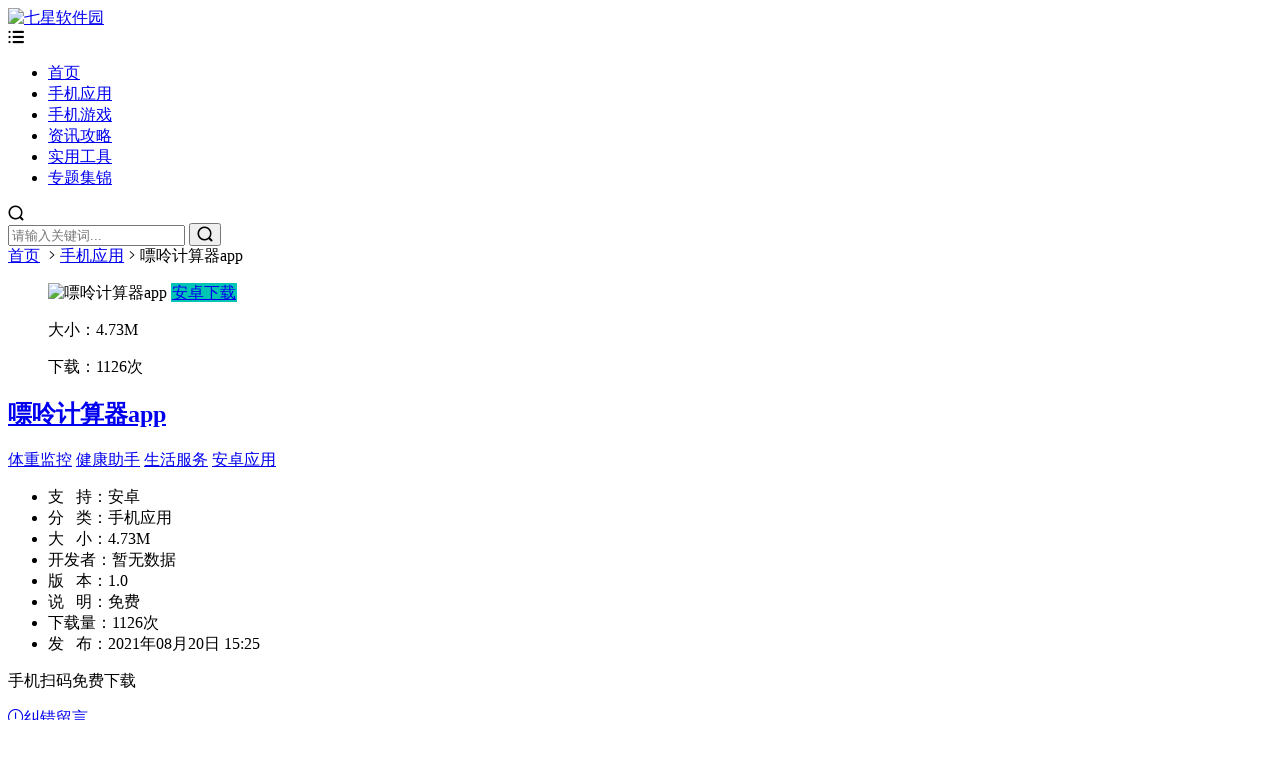

--- FILE ---
content_type: text/html; charset=utf-8
request_url: https://www.7dxk.com/p/1572.html
body_size: 8360
content:


<!DOCTYPE html>
<html lang="zh-CN">
<head>
<meta charset="UTF-8">
<meta name="viewport" content="width=device-width, initial-scale=1.0, minimum-scale=1.0, maximum-scale=1.0, user-scalable=no">
<meta name="renderer" content="webkit">
<meta name="force-rendering" content="webkit">
<meta http-equiv="X-UA-Compatible" content="IE=edge,Chrome=1">
<meta name="applicable-device" content="pc,mobile"> 
<title>嘌呤计算器app下载-嘌呤计算器app安卓官方最新版下载v1.0-七星软件园</title>
<meta name="keywords" content="体重监控,健康助手,生活服务,安卓应用" />
<meta name="description" content="嘌呤计算器app是七星软件园推出的一款能够实时监控自己的一款软件，你能够在这款软件中实时的监视自己的体重，能够在app上计算出你每天所吃食物的卡路里，是一款非常优质的软件，能够进行详细的计算，打造健康的饮食，是一款非常健康的软件，能够在app上更加健康的减肥。需要的朋友们快来下载体验吧！" />
<link href="https://www.7dxk.com/zb_users/theme/suiranx_app/image/favicon_default.ico" rel="shortcut icon" >
<link href="https://at.alicdn.com/t/font_1023710_dq7qlu7g7a5.css" rel="stylesheet">
<link href="https://www.7dxk.com/zb_users/theme/suiranx_app/style/style.css?v=5.3" rel="stylesheet">
 
<link href="https://www.7dxk.com/zb_users/theme/suiranx_app/script/lib/swiper.min.css" rel="stylesheet">
 
<link href="https://www.7dxk.com/zb_users/theme/suiranx_app/lightgallery/css/lightgallery.min.css" rel="stylesheet">
<script src="https://www.7dxk.com/zb_system/script/jquery-2.2.4.min.js" type="text/javascript"></script>
<script src="https://www.7dxk.com/zb_system/script/zblogphp.js" type="text/javascript"></script>
<script src="https://www.7dxk.com/zb_system/script/c_html_js_add.php" type="text/javascript"></script>
<link rel="apple-touch-icon-precomposed" sizes="144x144" href="https://www.7dxk.com/zb_users/theme/suiranx_app/image/144x144_default.png"/>
<script src="https://www.7dxk.com/zb_users/theme/suiranx_app/script/lib/lazysizes.min.js" async=""></script>
<style type="text/css">a:hover,.c-title::after,.pc-nav .active,.pc-nav .sub-nav a:hover,#aside_hot .list-1,#aside_hot .list-2,#aside_hot .list-3,.recommend-b .category,.full-post .read-more,.flink a.iconfont:hover,.thumbs-btn,#cancel-reply,.art-content a,#tbCalendar a,.table_card .active,.table_card .tab li:hover,.footer a:hover,.app-list .download,.commentname a,.comment-at,#left_3 .download,#full-app .download{color:#00c4b4;}.recommend-b .category,.full-post .read-more,.thumbs-btn,.art-content .tags:hover,#divCatalog li a:hover,#divContorPanel .cp-login a:hover, #divContorPanel .cp-vrs a:hover,.app-list .download:hover,.app-list .download,.app-main figure .download,#divCommentPost input.button,#divSearchPanel input[type='submit'],#left_3 .download,#full-app .download{border:1px solid #00c4b4;} .art-content a:hover{border-bottom:1px dashed #00c4b4;}.art-content blockquote{border-left:4px solid #00c4b4;}::selection,::-moz-selection{background:#00c4b4;}.thumbs_done,.thumbs-btn:hover,.pc-nav li a::before, .pc-nav .active::before,.art-content .tags:hover,#widget_aside_author .level,.full-post .read-more:hover,.recommend-b .category:hover,#middle_1 .download,#left_1 .download,.m-nav .sub-nav,.com-submit,.page-numbers,a.page-numbers:hover,#divCatalog li a:hover,#divTags li a:hover,#divContorPanel .cp-login a:hover,#divContorPanel .cp-vrs a:hover,#qr:hover,.btn.qq:hover,.toolbar .btn:hover,.dropdown-nav li a:hover,.dropdown-nav .active a,.dropdown-nav .active a:hover,#divSearchPanel input[type='submit'],#tbCalendar tbody a,.toolbar .btn,.app-list .download:hover,.app-main figure .download,.app-content .title-css .i,.related-item .download,#divCommentPost input.button,.header-top a:hover,#left_3 .download:hover,#full-app .download:hover,.title-topic .i,.topic-main .download{background-color:#00c4b4;}#divTags li:nth-child(1) a{background-color:#d9f2fb;color:#1aa9fb;}#divTags li:nth-child(2) a{background-color:#d9fcda;color:#3ab14a;}#divTags li:nth-child(3) a{background-color:#fff3d0;color:#f67c23;}#divTags li:nth-child(4) a{background-color:#f8cbff;color:#a123db;}#divTags li:nth-child(5) a{background-color:#bbf1f2;color:#04839d;}#divTags li:nth-child(6) a{background-color:#ffdede;color:#e84f4f;}#divTags li:nth-child(7) a{background-color:#d9fcda;color:#3ab14a;}#divTags li:nth-child(8) a{background-color:#d9f2fb;color:#1aa9fb;}#divTags li:nth-child(9) a{background-color:#ffdede;color:#e84f4f;}#divTags li:nth-child(10) a{background-color:#f8cbff;color:#a123db;}#divTags li:nth-child(11) a{background-color:#fff3d0;color:#f67c23;}#divTags li:nth-child(12) a{background-color:#bbf1f2;color:#04839d;}#divTags li:nth-child(13) a{background-color:#bbf1f2;color:#3ab14a;}#divTags li:nth-child(14) a{background-color:#ffdede;color:#e84f4f;}#divTags li:nth-child(15) a{background-color:#d9fcda;color:#3ab14a;}#divTags li:nth-child(16) a{background-color:#d9f2fb;color:#1aa9fb;}#divTags li:nth-child(17) a{background-color:#d9f2fb;color:#a123db;}#divTags li:nth-child(18) a{background-color:#d9fcda;color:#04839d;}#divTags li:nth-child(19) a{background-color:#f8cbff;color:#a123db;}#divTags li:nth-child(20) a{background-color:#d9fcda;color:#3ab14a;}#divTags li:nth-child(21) a{background-color:#bbf1f2;color:#04839d;}#divTags li:nth-child(22) a{background-color:#d9fcda;color:#3ab14a;}#divTags li:nth-child(23) a{background-color:#f8cbff;color:#a123db;}#divTags li:nth-child(24) a{background-color:#f8cbff;color:#04839d;}#divTags li:nth-child(25) a{background-color:#ffdede;color:#e84f4f;}#divTags li:nth-child(26) a{background-color:#fff3d0;color:#f67c23;}#divTags li:nth-child(27) a{background-color:#d9fcda;color:#04839d;}#divTags li:nth-child(28) a{background-color:#d9fcda;color:#3ab14a;}#divTags li:nth-child(29) a{background-color:#d9fcda;color:#1aa9fb;}#divTags li:nth-child(30) a{background-color:#f8cbff;color:#a123db;}</style>
<style>img{pointer-events: none; -webkit-user-select: none;-moz-user-select: none;-webkit-user-select:none;  -o-user-select:none;user-select:none;}*{-moz-user-select: none;-webkit-user-select: none;-ms-user-select: none;-khtml-user-select: none;user-select: none; }
</style>

</head>
<body>
<header id="header" class="header header-fixed sb">
    <div class="h-wrap container clearfix">
    	<div class="logo-area fl">
    		<a href="https://www.7dxk.com/" title="七星软件园">
    			<img class="img" src="https://www.7dxk.com/zb_users/theme/suiranx_app/image/logo.png" alt="七星软件园" title="七星软件园"/>
    		</a>
    	</div>  
    	<div class="m-nav-btn"><i class="iconfont icon-menu"></i></div>
    	<nav class="responsive-nav">
            <div class="pc-nav m-nav fl" data-type="article"  data-infoid="4">
                <ul class="nav-ul">
                    <li id="nvabar-item-index"><a href="https://www.7dxk.com/">首页</a></li>
                    <li id="navbar-category-4"><a href="https://www.7dxk.com/app">手机应用</a></li><li id="navbar-category-6"><a href="https://www.7dxk.com/game">手机游戏</a></li><li id="navbar-category-1"><a href="https://www.7dxk.com/news">资讯攻略</a></li><li id="navbar-category-7"><a href="https://www.7dxk.com/tools">实用工具</a></li><li id="navbar-category-8"><a href="https://www.7dxk.com/topics">专题集锦</a></li>                </ul>
            </div> 
        </nav>
        <span id="search-button" class="search-button hidden fr"><i class="iconfont icon-search"></i></span>
        <div id="search-area" class="container br">
        	<form class="searchform clearfix" name="search" method="post" action="https://www.7dxk.com/zb_system/cmd.php?act=search">
            	<input class="s-input br fl" type="text" name="q" placeholder="请输入关键词..."> 
            	<button class="s-button fr br iconfont icon-search" type="submit" id="searchsubmit"></button>
        	</form>
        </div>         
    </div>
</header>

<nav class="breadcrumb container ellipsis">
    <a title="首页" href="https://www.7dxk.com/">首页</a>
        <i class="iconfont icon-right"></i><a href="https://www.7dxk.com/app" target="_blank">手机应用</a><i class="iconfont icon-right"></i>嘌呤计算器app                </nav>

<div id="content" class="content container clearfix">
	<div id="mainbox" class="article-box fl mb">
		        
<article class="app-main sb br">
    
    <div class="head-info mb clearfix">
        <figure class="figure fl">		
            <img class="img-cover br lazyload" src="https://www.7dxk.com/zb_users/theme/suiranx_app/image/default-app.png" data-src="https://www.7dxk.com/zb_users/upload/2021/08/202108201629444761171723.jpg" alt="嘌呤计算器app" title="嘌呤计算器app">
                    	<a rel="nofollow" rel="external" target="_blank" referrerpolicy="no-referrer" class="download brightness transition br" href="https://apcs.oss-cn-shanghai.aliyuncs.com/lz/820/pljsq.apk">安卓下载</a>  
        	        	        	<p class="hidden-xl size ellipsis fl">大小：<span>4.73M</span></p>
        	<p class="hidden-xl num ellipsis fl">下载：<span>1126次</span></p>
    	</figure>
    	<div class="main fl">
    	    <h1 class="title ellipsis"><a href="https://www.7dxk.com/p/1572.html" href="https://www.7dxk.com/p/1572.html" title="嘌呤计算器app">嘌呤计算器app</a></h1>
            <p class="tag">
                                        		            		    <a class="tags br transition" href="https://www.7dxk.com/tags-937.html" title="体重监控">体重监控</a>
            		            		    <a class="tags br transition" href="https://www.7dxk.com/tags-938.html" title="健康助手">健康助手</a>
            		            		    <a class="tags br transition" href="https://www.7dxk.com/tags-454.html" title="生活服务">生活服务</a>
            		            		    <a class="tags br transition" href="https://www.7dxk.com/tags-31.html" title="安卓应用">安卓应用</a>
            		        	        	     
        	</p>
        	<ul class="clearfix">
        	    <li class="ellipsis fl">支&nbsp;&nbsp;&nbsp;持：<span>安卓</span></li>
        	    <li class="ellipsis fl">分&nbsp;&nbsp;&nbsp;类：<span>手机应用</span></li>
        	    <li class="ellipsis fl">大&nbsp;&nbsp;&nbsp;小：<span>4.73M</span></li>
        	    <li class="ellipsis fl">开发者：<span>暂无数据</span></li>
        	    <li class="ellipsis fl">版&nbsp;&nbsp;&nbsp;本：<span>1.0</span></li>
        	    <li class="ellipsis fl">说&nbsp;&nbsp;&nbsp;明：<span>免费</span></li>
        	    <li class="ellipsis fl">下载量：<span>1126次</span></li>
        	    <li class="ellipsis fl">发&nbsp;&nbsp;&nbsp;布：<span>2021年08月20日 15:25</span></li>        	    
        	</ul>
    	</div>
    	<div class="hidden-sm-md-lg qr fr">
            <div id="qrcode"></div>
    	    <p class="p">手机扫码免费下载</p>
    	    <a href="#comment-submit" id="wrong-btn" rel="nofollow" class="wrong transition br"><i class="iconfont icon-tan"></i>纠错留言</a>
    	</div>
    </div>
<!--app详情页生成二维码-->
<script src="https://cdn.staticfile.org/jquery.qrcode/1.0/jquery.qrcode.min.js"></script>
<script>
    $('#qrcode').qrcode({
        render: "canvas", //也可以替换为table
        width: 100,
        height: 100,
        text: "https://www.7dxk.com/p/1572.html"
    });
</script> 
    <!-- 广告位AD2  -->
                	
	<div class="app-content">
		    
        	  <div><p class="title-css"><span class="i">#</span>嘌呤计算器app截图</p></div>  
	    <div class="swiper-container">
	        <div class="swiper-wrapper" id="lightgallery">
	            	                <a href="https://www.7dxk.com/zb_users/upload/2021/08/202108201629444767525502.jpg" class="swiper-slide"><img src="https://www.7dxk.com/zb_users/upload/2021/08/202108201629444767525502.jpg" alt="嘌呤计算器app截图1"></a>
	            	            	                <a href="https://www.7dxk.com/zb_users/upload/2021/08/202108201629444771365088.jpg" class="swiper-slide"><img src="https://www.7dxk.com/zb_users/upload/2021/08/202108201629444771365088.jpg" alt="嘌呤计算器app截图2"></a>
	            	            	                <a href="https://www.7dxk.com/zb_users/upload/2021/08/202108201629444776435469.jpg" class="swiper-slide"><img src="https://www.7dxk.com/zb_users/upload/2021/08/202108201629444776435469.jpg" alt="嘌呤计算器app截图3"></a>
	            	            	            	                        </div>
            <div class="swiper-pagination"></div>
            <p class="swiper-button-next iconfont icon-right"></p>
            <p class="swiper-button-prev iconfont icon-left"></p>
	    </div>
	    	    <div><p class="title-css"><span class="i">#</span>嘌呤计算器app简介</p></div>
	    <p><span style="font-size: 16px;">嘌呤<a href="https://www.7dxk.com/tags-210.html" class="tooltip-trigger tin"  title="查看更多关于 计算器 的文章" target="_blank">计算器</a>app是七星软件园推出的一款能够实时监控自己的一款软件，你能够在这款软件中实时的监视自己的体重，能够在app上计算出你每天所吃食物的卡路里，是一款非常优质的软件，能够进行详细的计算，打造<a href="https://www.7dxk.com/tags-192.html" class="tooltip-trigger tin"  title="查看更多关于 健康 的文章" target="_blank">健康</a>的饮食，是一款非常健康的软件，能够在app上更加健康的减肥。需要的朋友们快来下载体验吧！</span></p><p style="text-align: center;"><img alt="嘌呤计算器app" class="ue-image" src="https://www.7dxk.com/zb_users/upload/2021/08/202108201629444776435469.jpg" width="242" height="343" style="width: 242px; height: 343px;"/></p><h2><span style="font-size: 24px; color: #00B050;">嘌呤计算器app介绍</span></h2><p><span style="font-size: 16px;">1.可以在app上看到自己每天所吃食物的卡路里，还有很多的健康减肥的小方法都是可以在这款app上找到的，是一款非常优质的软件。</span></p><p><span style="font-size: 16px;">2.能够在app上进行更加详细的计算，为用户打造更加健康的身体，让用户更加的了解自己的身体健康情况。</span></p><p><span style="font-size: 16px;">3.是一款可以在线上<a href="https://www.7dxk.com/tags-107.html" class="tooltip-trigger tin"  title="查看更多关于 记录 的文章" target="_blank">记录</a>自己的身体现象的一款软件，是一款为身体有通风的人量身打造的一款软件，能够更好的记录自己的日常情况。</span></p><h2><span style="font-size: 24px; color: #00B050;">嘌呤计算器app亮点</span></h2><p><span style="font-size: 16px;">这款<a href="https://www.7dxk.com/tags-27.html" class="tooltip-trigger tin"  title="查看更多关于 工具 的文章" target="_blank">工具</a>是免费给大家打造的，随时可以免费的进行操作体验。</span></p><p><span style="font-size: 16px;">专为有痛风的人群们进行打造的，每天有什么疼痛状态，是你可以实时掌握的。</span></p><p><span style="font-size: 16px;">记录的数据信息会详细的统计，数据的呈现非常的清晰，可轻松的了解。</span></p><h2><span style="font-size: 24px; color: #00B050;">七星心语</span></h2><p><span style="font-size: 16px;">这是一款身体体重健康监控软件，能够大大的方便自己的日常<a href="https://www.7dxk.com/tags-26.html" class="tooltip-trigger tin"  title="查看更多关于 生活 的文章" target="_blank">生活</a>，是一款能够在app上进行免费操作的一款软件，在app上所有的功能都是免费的。</span></p>	    
	</div>
</article>
<!-- 广告位AD3  -->
    <div class="prev-next sb br mb clearfix">
	<p class="post-prev fl ellipsis">
				<span class="prev">上一个</span><strong><a href="https://www.7dxk.com/p/1571.html">白杏云app</a></strong>
			</p>
	<p class="post-next fr ellipsis">
				<span class="next">下一个</span><strong><a href="https://www.7dxk.com/p/1573.html">AI智能阅读app</a></strong>
			</p>
</div>
<!--优先调用同分类-->
<div class="related-item sb br mb">
	<p class="c-title"><span class="name">猜你喜欢</span></p>
    <ul class="ul clearfix">
    	<li class="item fl">
		<a class="thumbnail" href="https://www.7dxk.com/p/8049.html" title="波波视频">		
            <img class="img-cover br" src="https://img.5zy.net/d/cover/20260107/1767755054984.jpg" alt="波波视频" title="波波视频">		
        </a>
        <h2 class="title ellipsis"><a href="https://www.7dxk.com/p/8049.html" title="波波视频">波波视频</a><span class="sub ellipsis">533次下载</span></h2>
        <a rel="nofollow" class="download br" href="https://www.7dxk.com/p/8049.html">下载</a>
    </li> 
    	<li class="item fl">
		<a class="thumbnail" href="https://www.7dxk.com/p/8048.html" title="爱美剧">		
            <img class="img-cover br" src="https://www.u526.com/wp-content/uploads/2025/12/imwprobot-3e21a7adbf964d6e63ccba718c9326b2.png" alt="爱美剧" title="爱美剧">		
        </a>
        <h2 class="title ellipsis"><a href="https://www.7dxk.com/p/8048.html" title="爱美剧">爱美剧</a><span class="sub ellipsis">871次下载</span></h2>
        <a rel="nofollow" class="download br" href="https://www.7dxk.com/p/8048.html">下载</a>
    </li> 
    	<li class="item fl">
		<a class="thumbnail" href="https://www.7dxk.com/p/8047.html" title="红杏app">		
            <img class="img-cover br" src="https://www.7dxk.com/zb_users/upload/2025/12/202512091765274424437705.png" alt="红杏app" title="红杏app">		
        </a>
        <h2 class="title ellipsis"><a href="https://www.7dxk.com/p/8047.html" title="红杏app">红杏app</a><span class="sub ellipsis">1027次下载</span></h2>
        <a rel="nofollow" class="download br" href="https://www.7dxk.com/p/8047.html">下载</a>
    </li> 
    	<li class="item fl">
		<a class="thumbnail" href="https://www.7dxk.com/p/8044.html" title="超钞AI跳绳计数器">		
            <img class="img-cover br" src="https://img.5zy.net/d/image/20251201/1764584464903.jpg" alt="超钞AI跳绳计数器" title="超钞AI跳绳计数器">		
        </a>
        <h2 class="title ellipsis"><a href="https://www.7dxk.com/p/8044.html" title="超钞AI跳绳计数器">超钞AI跳绳计数器</a><span class="sub ellipsis">1168次下载</span></h2>
        <a rel="nofollow" class="download br" href="https://www.7dxk.com/p/8044.html">下载</a>
    </li> 
    	<li class="item fl">
		<a class="thumbnail" href="https://www.7dxk.com/p/8043.html" title="春雨直播官方版">		
            <img class="img-cover br" src="https://img.5zy.net/d/image/20251128/1764294207669972.webp" alt="春雨直播官方版" title="春雨直播官方版">		
        </a>
        <h2 class="title ellipsis"><a href="https://www.7dxk.com/p/8043.html" title="春雨直播官方版">春雨直播官方版</a><span class="sub ellipsis">1251次下载</span></h2>
        <a rel="nofollow" class="download br" href="https://www.7dxk.com/p/8043.html">下载</a>
    </li> 
    	<li class="item fl">
		<a class="thumbnail" href="https://www.7dxk.com/p/8042.html" title="桃桃漫画app">		
            <img class="img-cover br" src="https://www.u526.com/wp-content/uploads/2025/11/imwprobot-d22db5075361fa46d335950cc472759a.png" alt="桃桃漫画app" title="桃桃漫画app">		
        </a>
        <h2 class="title ellipsis"><a href="https://www.7dxk.com/p/8042.html" title="桃桃漫画app">桃桃漫画app</a><span class="sub ellipsis">1221次下载</span></h2>
        <a rel="nofollow" class="download br" href="https://www.7dxk.com/p/8042.html">下载</a>
    </li> 
    	<li class="item fl">
		<a class="thumbnail" href="https://www.7dxk.com/p/8041.html" title="千问">		
            <img class="img-cover br" src="https://www.u526.com/wp-content/uploads/2025/11/imwprobot-cb2b6528dc03d79ed24d1ab07021db28.jpg" alt="千问" title="千问">		
        </a>
        <h2 class="title ellipsis"><a href="https://www.7dxk.com/p/8041.html" title="千问">千问</a><span class="sub ellipsis">1261次下载</span></h2>
        <a rel="nofollow" class="download br" href="https://www.7dxk.com/p/8041.html">下载</a>
    </li> 
    	<li class="item fl">
		<a class="thumbnail" href="https://www.7dxk.com/p/8040.html" title="抖阳短视频">		
            <img class="img-cover br" src="https://img.5zy.net/d/image/20251125/1764033238594800.webp" alt="抖阳短视频" title="抖阳短视频">		
        </a>
        <h2 class="title ellipsis"><a href="https://www.7dxk.com/p/8040.html" title="抖阳短视频">抖阳短视频</a><span class="sub ellipsis">1299次下载</span></h2>
        <a rel="nofollow" class="download br" href="https://www.7dxk.com/p/8040.html">下载</a>
    </li> 
        </ul>
</div>
<!--热门文章-->
<div class="related-art sb br mb">
	<p class="c-title"><span class="name">热门文章</span></p>
    <ul class="ul clearfix">
        </ul>
</div>

    <p style="display:none" class="comment-disable sb br mb"><i class="iconfont icon-cry"></i>抱歉，评论功能暂时关闭!</p>
        	
	</div>
    <aside id="sidebar" class="hidden-sm-md-lg fr">
        <div class="theiaStickySidebar">
            
<section id="aside_hot_comment" class="widget widget_aside_hot_comment sb br mb">            <p class="c-title mb10"><span class="name">热评文章</span></p>                              <ul class="widget-content aside_hot_comment">                    </ul>                      </section><section id="divTags" class="widget widget_tags sb br mb">            <p class="c-title mb10"><span class="name">标签列表</span></p>                                    <ul class="widget-content divTags"><li><a title="购物" href="https://www.7dxk.com/tags-2.html">购物<span class="tag-count"> (127)</span></a></li>
<li><a title="短视频" href="https://www.7dxk.com/tags-3.html">短视频<span class="tag-count"> (96)</span></a></li>
<li><a title="模拟" href="https://www.7dxk.com/tags-4.html">模拟<span class="tag-count"> (80)</span></a></li>
<li><a title="游戏" href="https://www.7dxk.com/tags-5.html">游戏<span class="tag-count"> (119)</span></a></li>
<li><a title="休闲娱乐" href="https://www.7dxk.com/tags-6.html">休闲娱乐<span class="tag-count"> (663)</span></a></li>
<li><a title="益智" href="https://www.7dxk.com/tags-8.html">益智<span class="tag-count"> (68)</span></a></li>
<li><a title="信息资讯" href="https://www.7dxk.com/tags-14.html">信息资讯<span class="tag-count"> (76)</span></a></li>
<li><a title="聊天交友" href="https://www.7dxk.com/tags-18.html">聊天交友<span class="tag-count"> (241)</span></a></li>
<li><a title="生活" href="https://www.7dxk.com/tags-26.html">生活<span class="tag-count"> (85)</span></a></li>
<li><a title="工具" href="https://www.7dxk.com/tags-27.html">工具<span class="tag-count"> (163)</span></a></li>
<li><a title="安卓游戏" href="https://www.7dxk.com/tags-30.html">安卓游戏<span class="tag-count"> (714)</span></a></li>
<li><a title="安卓应用" href="https://www.7dxk.com/tags-31.html">安卓应用<span class="tag-count"> (1003)</span></a></li>
<li><a title="商城" href="https://www.7dxk.com/tags-38.html">商城<span class="tag-count"> (91)</span></a></li>
<li><a title="记录" href="https://www.7dxk.com/tags-107.html">记录<span class="tag-count"> (67)</span></a></li>
<li><a title="冒险游戏" href="https://www.7dxk.com/tags-357.html">冒险游戏<span class="tag-count"> (65)</span></a></li>
<li><a title="休闲益智" href="https://www.7dxk.com/tags-398.html">休闲益智<span class="tag-count"> (93)</span></a></li>
<li><a title="生活服务" href="https://www.7dxk.com/tags-454.html">生活服务<span class="tag-count"> (174)</span></a></li>
<li><a title="视频播放器" href="https://www.7dxk.com/tags-669.html">视频播放器<span class="tag-count"> (242)</span></a></li>
<li><a title="手机助手" href="https://www.7dxk.com/tags-697.html">手机助手<span class="tag-count"> (99)</span></a></li>
<li><a title="同城交友" href="https://www.7dxk.com/tags-870.html">同城交友<span class="tag-count"> (82)</span></a></li>
<li><a title="追剧神器" href="https://www.7dxk.com/tags-1089.html">追剧神器<span class="tag-count"> (178)</span></a></li>
<li><a title="办公必备" href="https://www.7dxk.com/tags-1452.html">办公必备<span class="tag-count"> (94)</span></a></li>
<li><a title="游戏助手" href="https://www.7dxk.com/tags-1453.html">游戏助手<span class="tag-count"> (71)</span></a></li>
<li><a title="免费电影" href="https://www.7dxk.com/tags-1470.html">免费电影<span class="tag-count"> (201)</span></a></li>
<li><a title="射击类游戏" href="https://www.7dxk.com/tags-1834.html">射击类游戏<span class="tag-count"> (103)</span></a></li>
</ul>                    </section>        </div>
    </aside>
</div>

<footer class="footer">
    <div class="main container">
        <div class="f-about">
            <p>
                <p style="text-align:center">七星软件园全站所有内容均收集自互联网，请务必下载后的24小时内删除。如需体验原汁原味应用还请支持正版。</p>
<p style="text-align:center">本站提供用户下载的所有内容均为网络共享资源，如有侵犯您的版权或其他合法利益，请邮件联系站长并加以说明发送到站长邮箱，我们核实后会在三个工作日内为处理相关内容，感谢理解。 </p><p style="text-align:center">备案号：<a class="icp" target="_blank" rel="nofollow" href="http://beian.miit.gov.cn">鄂ICP备2020015303号-1</a>
<span class="contact">站长邮箱：993924262@qq.com</span> </p>                <p style="text-align:center"><span class="diy">
<a href="#">关于本站</a><i>|</i>
<a href="#">网站地图</a><i>|</i>
<a href="#">商业合作</a><i>|</i>
<a href="#">广告报价</a>
</span></p>            </p>
        </div>
    </div>  
    <div id="toolbar" class="toolbar ">
        <div id="totop" class="btn hidden br transition"><i class="iconfont icon-totop"></i></div>
    </div>
</footer>
<!--黑色透明遮罩-->
<div id="mask-hidden" class="mask-hidden transition"></div>
<script src="https://www.7dxk.com/zb_users/theme/suiranx_app/script/common.js"></script>
<!--Headroom
<script src="https://www.7dxk.com/zb_users/theme/suiranx_app/script/lib/headroom.min.js"></script>
<script>
(function() {
    var header = new Headroom(document.querySelector("#header h-wrap"), {
        tolerance: 5,
        offset : 100,
        classes: {
          initial: "animated",
          pinned: "slideDown",
          unpinned: "slideUp"
        }
    });
    header.init();
}());
</script>-->
<script src="https://www.7dxk.com/zb_users/theme/suiranx_app/script/lib/swiper.min.js"></script>
<!-- 周|月|年|热榜tab -->
<script>
	$(document).ready(function(e) {
		$(".table_card .tab li").click(function() {
			$(".table_card .tab li").eq($(this).index()).addClass("active").siblings().removeClass("active");
			$(".table_card .tabCon ul").hide().eq($(this).index()).show();
		})
	});
</script>
 
<!-- app详情截图Swiper -->
<script>
    var swiper2 = new Swiper('.swiper-container', {
    pagination: '.swiper-pagination',
    nextButton: '.swiper-button-next',
    prevButton: '.swiper-button-prev', 
    slidesPerView: 3,
    paginationClickable: true,
    spaceBetween: 20
});
</script>


 
<!--lightgallery.js-->
<script src="https://www.7dxk.com/zb_users/theme/suiranx_app/lightgallery/js/lightgallery.min.js"></script> 
<script src="https://www.7dxk.com/zb_users/theme/suiranx_app/lightgallery/js/lg-thumbnail.min.js"></script> 
<script src="https://www.7dxk.com/zb_users/theme/suiranx_app/lightgallery/js/lg-zoom.min.js"></script>
<script>
    lightGallery(document.getElementById('lightgallery'));
</script>  
 
<!--纠错btn平滑跳锚点-->
<script>
    $("#wrong-btn").click(function () {
        $("html, body").animate({scrollTop: $($(this).attr("href")).offset().top -20+ "px"}, 500);
        return false;
    });
</script>
<!--统计代码-->
<script>
var _hmt = _hmt || [];
(function() {
  var hm = document.createElement("script");
  hm.src = "https://hm.baidu.com/hm.js?543bcd992541b437d538caf1d9996f4e";
  var s = document.getElementsByTagName("script")[0]; 
  s.parentNode.insertBefore(hm, s);
})();
</script><script>
		(function(){
			var bp = document.createElement('script');
			var curProtocol = window.location.protocol.split(':')[0];
			if (curProtocol === 'https'){
		   bp.src = 'https://zz.bdstatic.com/linksubmit/push.js';
		  }
		  else{
		  bp.src = 'http://push.zhanzhang.baidu.com/push.js';
		  }
			var s = document.getElementsByTagName("script")[0];
			s.parentNode.insertBefore(bp, s);
		})();
		</script>
<script language="javascript">function imgdragstart(){return false;}for(i in document.images)document.images[i].ondragstart=imgdragstart;$(document).keydown(function(){return key(arguments[0])});function key(e){var keynum;if(window.event){keynum=e.keyCode;}else if(e.which){keynum=e.which;} if(keynum==123){window.close();return false;}}
function stop(){return false;}document.oncontextmenu=stop;
</script>
</body>
</html><!--125.40 ms , 19 queries , 3354kb memory , 0 error-->